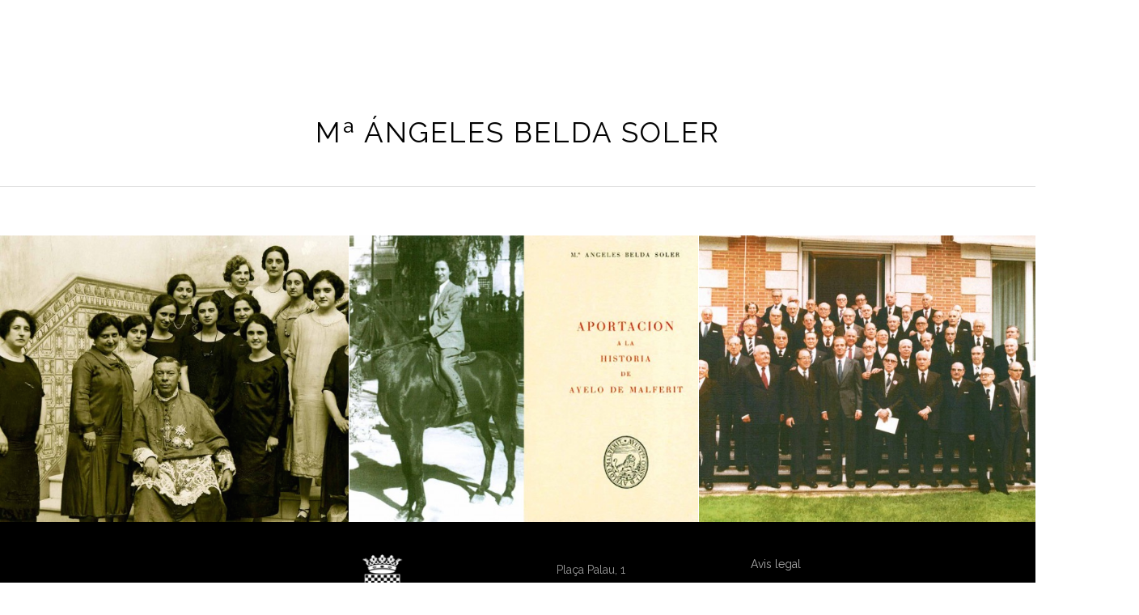

--- FILE ---
content_type: text/html; charset=UTF-8
request_url: https://turismo.aielodemalferit.es/galleries/ma-angeles-belda-soler/
body_size: 8287
content:
<!DOCTYPE html>
<html lang="en-US" >
<head>
<meta charset="UTF-8" />
<meta name="viewport" content="width=device-width, initial-scale=1, maximum-scale=1" />
<meta name="format-detection" content="telephone=no">

<title>Mª ÁNGELES BELDA SOLER | Aielo Turístico</title>
<link rel="profile" href="http://gmpg.org/xfn/11" />
<link rel="pingback" href="https://turismo.aielodemalferit.es/xmlrpc.php" />

		<link rel="shortcut icon" href="https://turismo.aielodemalferit.es/wp-content/uploads/2015/10/aielo-turistico-2.ico" />

	<meta property="og:image" content="https://turismo.aielodemalferit.es/wp-includes/images/media/default.png"/>
	<meta property="og:title" content="Mª ÁNGELES BELDA SOLER"/>
	<meta property="og:url" content="https://turismo.aielodemalferit.es/galleries/ma-angeles-belda-soler/"/>
	<meta property="og:description" content=""/>
	

<meta name='robots' content='max-image-preview:large' />
<link rel='dns-prefetch' href='//fonts.googleapis.com' />
<link rel="alternate" type="application/rss+xml" title="Aielo Turístico &raquo; Feed" href="https://turismo.aielodemalferit.es/feed/" />
<link rel="alternate" type="application/rss+xml" title="Aielo Turístico &raquo; Comments Feed" href="https://turismo.aielodemalferit.es/comments/feed/" />
<script type="text/javascript">
window._wpemojiSettings = {"baseUrl":"https:\/\/s.w.org\/images\/core\/emoji\/14.0.0\/72x72\/","ext":".png","svgUrl":"https:\/\/s.w.org\/images\/core\/emoji\/14.0.0\/svg\/","svgExt":".svg","source":{"concatemoji":"https:\/\/turismo.aielodemalferit.es\/wp-includes\/js\/wp-emoji-release.min.js?ver=6.2.5"}};
/*! This file is auto-generated */
!function(e,a,t){var n,r,o,i=a.createElement("canvas"),p=i.getContext&&i.getContext("2d");function s(e,t){p.clearRect(0,0,i.width,i.height),p.fillText(e,0,0);e=i.toDataURL();return p.clearRect(0,0,i.width,i.height),p.fillText(t,0,0),e===i.toDataURL()}function c(e){var t=a.createElement("script");t.src=e,t.defer=t.type="text/javascript",a.getElementsByTagName("head")[0].appendChild(t)}for(o=Array("flag","emoji"),t.supports={everything:!0,everythingExceptFlag:!0},r=0;r<o.length;r++)t.supports[o[r]]=function(e){if(p&&p.fillText)switch(p.textBaseline="top",p.font="600 32px Arial",e){case"flag":return s("\ud83c\udff3\ufe0f\u200d\u26a7\ufe0f","\ud83c\udff3\ufe0f\u200b\u26a7\ufe0f")?!1:!s("\ud83c\uddfa\ud83c\uddf3","\ud83c\uddfa\u200b\ud83c\uddf3")&&!s("\ud83c\udff4\udb40\udc67\udb40\udc62\udb40\udc65\udb40\udc6e\udb40\udc67\udb40\udc7f","\ud83c\udff4\u200b\udb40\udc67\u200b\udb40\udc62\u200b\udb40\udc65\u200b\udb40\udc6e\u200b\udb40\udc67\u200b\udb40\udc7f");case"emoji":return!s("\ud83e\udef1\ud83c\udffb\u200d\ud83e\udef2\ud83c\udfff","\ud83e\udef1\ud83c\udffb\u200b\ud83e\udef2\ud83c\udfff")}return!1}(o[r]),t.supports.everything=t.supports.everything&&t.supports[o[r]],"flag"!==o[r]&&(t.supports.everythingExceptFlag=t.supports.everythingExceptFlag&&t.supports[o[r]]);t.supports.everythingExceptFlag=t.supports.everythingExceptFlag&&!t.supports.flag,t.DOMReady=!1,t.readyCallback=function(){t.DOMReady=!0},t.supports.everything||(n=function(){t.readyCallback()},a.addEventListener?(a.addEventListener("DOMContentLoaded",n,!1),e.addEventListener("load",n,!1)):(e.attachEvent("onload",n),a.attachEvent("onreadystatechange",function(){"complete"===a.readyState&&t.readyCallback()})),(e=t.source||{}).concatemoji?c(e.concatemoji):e.wpemoji&&e.twemoji&&(c(e.twemoji),c(e.wpemoji)))}(window,document,window._wpemojiSettings);
</script>
<style type="text/css">
img.wp-smiley,
img.emoji {
	display: inline !important;
	border: none !important;
	box-shadow: none !important;
	height: 1em !important;
	width: 1em !important;
	margin: 0 0.07em !important;
	vertical-align: -0.1em !important;
	background: none !important;
	padding: 0 !important;
}
</style>
	<link rel='stylesheet' id='wp-block-library-css' href='https://turismo.aielodemalferit.es/wp-includes/css/dist/block-library/style.min.css?ver=6.2.5' type='text/css' media='all' />
<link rel='stylesheet' id='classic-theme-styles-css' href='https://turismo.aielodemalferit.es/wp-includes/css/classic-themes.min.css?ver=6.2.5' type='text/css' media='all' />
<style id='global-styles-inline-css' type='text/css'>
body{--wp--preset--color--black: #000000;--wp--preset--color--cyan-bluish-gray: #abb8c3;--wp--preset--color--white: #ffffff;--wp--preset--color--pale-pink: #f78da7;--wp--preset--color--vivid-red: #cf2e2e;--wp--preset--color--luminous-vivid-orange: #ff6900;--wp--preset--color--luminous-vivid-amber: #fcb900;--wp--preset--color--light-green-cyan: #7bdcb5;--wp--preset--color--vivid-green-cyan: #00d084;--wp--preset--color--pale-cyan-blue: #8ed1fc;--wp--preset--color--vivid-cyan-blue: #0693e3;--wp--preset--color--vivid-purple: #9b51e0;--wp--preset--gradient--vivid-cyan-blue-to-vivid-purple: linear-gradient(135deg,rgba(6,147,227,1) 0%,rgb(155,81,224) 100%);--wp--preset--gradient--light-green-cyan-to-vivid-green-cyan: linear-gradient(135deg,rgb(122,220,180) 0%,rgb(0,208,130) 100%);--wp--preset--gradient--luminous-vivid-amber-to-luminous-vivid-orange: linear-gradient(135deg,rgba(252,185,0,1) 0%,rgba(255,105,0,1) 100%);--wp--preset--gradient--luminous-vivid-orange-to-vivid-red: linear-gradient(135deg,rgba(255,105,0,1) 0%,rgb(207,46,46) 100%);--wp--preset--gradient--very-light-gray-to-cyan-bluish-gray: linear-gradient(135deg,rgb(238,238,238) 0%,rgb(169,184,195) 100%);--wp--preset--gradient--cool-to-warm-spectrum: linear-gradient(135deg,rgb(74,234,220) 0%,rgb(151,120,209) 20%,rgb(207,42,186) 40%,rgb(238,44,130) 60%,rgb(251,105,98) 80%,rgb(254,248,76) 100%);--wp--preset--gradient--blush-light-purple: linear-gradient(135deg,rgb(255,206,236) 0%,rgb(152,150,240) 100%);--wp--preset--gradient--blush-bordeaux: linear-gradient(135deg,rgb(254,205,165) 0%,rgb(254,45,45) 50%,rgb(107,0,62) 100%);--wp--preset--gradient--luminous-dusk: linear-gradient(135deg,rgb(255,203,112) 0%,rgb(199,81,192) 50%,rgb(65,88,208) 100%);--wp--preset--gradient--pale-ocean: linear-gradient(135deg,rgb(255,245,203) 0%,rgb(182,227,212) 50%,rgb(51,167,181) 100%);--wp--preset--gradient--electric-grass: linear-gradient(135deg,rgb(202,248,128) 0%,rgb(113,206,126) 100%);--wp--preset--gradient--midnight: linear-gradient(135deg,rgb(2,3,129) 0%,rgb(40,116,252) 100%);--wp--preset--duotone--dark-grayscale: url('#wp-duotone-dark-grayscale');--wp--preset--duotone--grayscale: url('#wp-duotone-grayscale');--wp--preset--duotone--purple-yellow: url('#wp-duotone-purple-yellow');--wp--preset--duotone--blue-red: url('#wp-duotone-blue-red');--wp--preset--duotone--midnight: url('#wp-duotone-midnight');--wp--preset--duotone--magenta-yellow: url('#wp-duotone-magenta-yellow');--wp--preset--duotone--purple-green: url('#wp-duotone-purple-green');--wp--preset--duotone--blue-orange: url('#wp-duotone-blue-orange');--wp--preset--font-size--small: 13px;--wp--preset--font-size--medium: 20px;--wp--preset--font-size--large: 36px;--wp--preset--font-size--x-large: 42px;--wp--preset--spacing--20: 0.44rem;--wp--preset--spacing--30: 0.67rem;--wp--preset--spacing--40: 1rem;--wp--preset--spacing--50: 1.5rem;--wp--preset--spacing--60: 2.25rem;--wp--preset--spacing--70: 3.38rem;--wp--preset--spacing--80: 5.06rem;--wp--preset--shadow--natural: 6px 6px 9px rgba(0, 0, 0, 0.2);--wp--preset--shadow--deep: 12px 12px 50px rgba(0, 0, 0, 0.4);--wp--preset--shadow--sharp: 6px 6px 0px rgba(0, 0, 0, 0.2);--wp--preset--shadow--outlined: 6px 6px 0px -3px rgba(255, 255, 255, 1), 6px 6px rgba(0, 0, 0, 1);--wp--preset--shadow--crisp: 6px 6px 0px rgba(0, 0, 0, 1);}:where(.is-layout-flex){gap: 0.5em;}body .is-layout-flow > .alignleft{float: left;margin-inline-start: 0;margin-inline-end: 2em;}body .is-layout-flow > .alignright{float: right;margin-inline-start: 2em;margin-inline-end: 0;}body .is-layout-flow > .aligncenter{margin-left: auto !important;margin-right: auto !important;}body .is-layout-constrained > .alignleft{float: left;margin-inline-start: 0;margin-inline-end: 2em;}body .is-layout-constrained > .alignright{float: right;margin-inline-start: 2em;margin-inline-end: 0;}body .is-layout-constrained > .aligncenter{margin-left: auto !important;margin-right: auto !important;}body .is-layout-constrained > :where(:not(.alignleft):not(.alignright):not(.alignfull)){max-width: var(--wp--style--global--content-size);margin-left: auto !important;margin-right: auto !important;}body .is-layout-constrained > .alignwide{max-width: var(--wp--style--global--wide-size);}body .is-layout-flex{display: flex;}body .is-layout-flex{flex-wrap: wrap;align-items: center;}body .is-layout-flex > *{margin: 0;}:where(.wp-block-columns.is-layout-flex){gap: 2em;}.has-black-color{color: var(--wp--preset--color--black) !important;}.has-cyan-bluish-gray-color{color: var(--wp--preset--color--cyan-bluish-gray) !important;}.has-white-color{color: var(--wp--preset--color--white) !important;}.has-pale-pink-color{color: var(--wp--preset--color--pale-pink) !important;}.has-vivid-red-color{color: var(--wp--preset--color--vivid-red) !important;}.has-luminous-vivid-orange-color{color: var(--wp--preset--color--luminous-vivid-orange) !important;}.has-luminous-vivid-amber-color{color: var(--wp--preset--color--luminous-vivid-amber) !important;}.has-light-green-cyan-color{color: var(--wp--preset--color--light-green-cyan) !important;}.has-vivid-green-cyan-color{color: var(--wp--preset--color--vivid-green-cyan) !important;}.has-pale-cyan-blue-color{color: var(--wp--preset--color--pale-cyan-blue) !important;}.has-vivid-cyan-blue-color{color: var(--wp--preset--color--vivid-cyan-blue) !important;}.has-vivid-purple-color{color: var(--wp--preset--color--vivid-purple) !important;}.has-black-background-color{background-color: var(--wp--preset--color--black) !important;}.has-cyan-bluish-gray-background-color{background-color: var(--wp--preset--color--cyan-bluish-gray) !important;}.has-white-background-color{background-color: var(--wp--preset--color--white) !important;}.has-pale-pink-background-color{background-color: var(--wp--preset--color--pale-pink) !important;}.has-vivid-red-background-color{background-color: var(--wp--preset--color--vivid-red) !important;}.has-luminous-vivid-orange-background-color{background-color: var(--wp--preset--color--luminous-vivid-orange) !important;}.has-luminous-vivid-amber-background-color{background-color: var(--wp--preset--color--luminous-vivid-amber) !important;}.has-light-green-cyan-background-color{background-color: var(--wp--preset--color--light-green-cyan) !important;}.has-vivid-green-cyan-background-color{background-color: var(--wp--preset--color--vivid-green-cyan) !important;}.has-pale-cyan-blue-background-color{background-color: var(--wp--preset--color--pale-cyan-blue) !important;}.has-vivid-cyan-blue-background-color{background-color: var(--wp--preset--color--vivid-cyan-blue) !important;}.has-vivid-purple-background-color{background-color: var(--wp--preset--color--vivid-purple) !important;}.has-black-border-color{border-color: var(--wp--preset--color--black) !important;}.has-cyan-bluish-gray-border-color{border-color: var(--wp--preset--color--cyan-bluish-gray) !important;}.has-white-border-color{border-color: var(--wp--preset--color--white) !important;}.has-pale-pink-border-color{border-color: var(--wp--preset--color--pale-pink) !important;}.has-vivid-red-border-color{border-color: var(--wp--preset--color--vivid-red) !important;}.has-luminous-vivid-orange-border-color{border-color: var(--wp--preset--color--luminous-vivid-orange) !important;}.has-luminous-vivid-amber-border-color{border-color: var(--wp--preset--color--luminous-vivid-amber) !important;}.has-light-green-cyan-border-color{border-color: var(--wp--preset--color--light-green-cyan) !important;}.has-vivid-green-cyan-border-color{border-color: var(--wp--preset--color--vivid-green-cyan) !important;}.has-pale-cyan-blue-border-color{border-color: var(--wp--preset--color--pale-cyan-blue) !important;}.has-vivid-cyan-blue-border-color{border-color: var(--wp--preset--color--vivid-cyan-blue) !important;}.has-vivid-purple-border-color{border-color: var(--wp--preset--color--vivid-purple) !important;}.has-vivid-cyan-blue-to-vivid-purple-gradient-background{background: var(--wp--preset--gradient--vivid-cyan-blue-to-vivid-purple) !important;}.has-light-green-cyan-to-vivid-green-cyan-gradient-background{background: var(--wp--preset--gradient--light-green-cyan-to-vivid-green-cyan) !important;}.has-luminous-vivid-amber-to-luminous-vivid-orange-gradient-background{background: var(--wp--preset--gradient--luminous-vivid-amber-to-luminous-vivid-orange) !important;}.has-luminous-vivid-orange-to-vivid-red-gradient-background{background: var(--wp--preset--gradient--luminous-vivid-orange-to-vivid-red) !important;}.has-very-light-gray-to-cyan-bluish-gray-gradient-background{background: var(--wp--preset--gradient--very-light-gray-to-cyan-bluish-gray) !important;}.has-cool-to-warm-spectrum-gradient-background{background: var(--wp--preset--gradient--cool-to-warm-spectrum) !important;}.has-blush-light-purple-gradient-background{background: var(--wp--preset--gradient--blush-light-purple) !important;}.has-blush-bordeaux-gradient-background{background: var(--wp--preset--gradient--blush-bordeaux) !important;}.has-luminous-dusk-gradient-background{background: var(--wp--preset--gradient--luminous-dusk) !important;}.has-pale-ocean-gradient-background{background: var(--wp--preset--gradient--pale-ocean) !important;}.has-electric-grass-gradient-background{background: var(--wp--preset--gradient--electric-grass) !important;}.has-midnight-gradient-background{background: var(--wp--preset--gradient--midnight) !important;}.has-small-font-size{font-size: var(--wp--preset--font-size--small) !important;}.has-medium-font-size{font-size: var(--wp--preset--font-size--medium) !important;}.has-large-font-size{font-size: var(--wp--preset--font-size--large) !important;}.has-x-large-font-size{font-size: var(--wp--preset--font-size--x-large) !important;}
.wp-block-navigation a:where(:not(.wp-element-button)){color: inherit;}
:where(.wp-block-columns.is-layout-flex){gap: 2em;}
.wp-block-pullquote{font-size: 1.5em;line-height: 1.6;}
</style>
<link rel='stylesheet' id='animation.css-css' href='https://turismo.aielodemalferit.es/wp-content/themes/altair/css/animation.css?ver=3.8' type='text/css' media='all' />
<link rel='stylesheet' id='jquery-ui-css' href='https://turismo.aielodemalferit.es/wp-content/themes/altair/functions/jquery-ui/css/custom-theme/jquery-ui-1.8.24.custom.css?ver=3.8' type='text/css' media='all' />
<link rel='stylesheet' id='magnific-popup-css' href='https://turismo.aielodemalferit.es/wp-content/themes/altair/css/magnific-popup.css?ver=3.8' type='text/css' media='all' />
<link rel='stylesheet' id='flexslider-css' href='https://turismo.aielodemalferit.es/wp-content/themes/altair/js/flexslider/flexslider.css?ver=3.8' type='text/css' media='all' />
<link rel='stylesheet' id='mediaelement-css' href='https://turismo.aielodemalferit.es/wp-includes/js/mediaelement/mediaelementplayer-legacy.min.css?ver=4.2.17' type='text/css' media='all' />
<link rel='stylesheet' id='tooltipster-css' href='https://turismo.aielodemalferit.es/wp-content/themes/altair/css/tooltipster.css?ver=3.8' type='text/css' media='all' />
<link rel='stylesheet' id='parallax-css' href='https://turismo.aielodemalferit.es/wp-content/themes/altair/css/parallax.min.css?ver=3.8' type='text/css' media='all' />
<link rel='stylesheet' id='flexslider-css-css' href='https://turismo.aielodemalferit.es/wp-content/themes/altair/js/flexslider/flexslider.css?ver=3.8' type='text/css' media='all' />
<link rel='stylesheet' id='supersized-css' href='https://turismo.aielodemalferit.es/wp-content/themes/altair/css/supersized.css?ver=3.8' type='text/css' media='all' />
<link rel='stylesheet' id='odometer-theme-css' href='https://turismo.aielodemalferit.es/wp-content/themes/altair/css/odometer-theme-minimal.css?ver=3.8' type='text/css' media='all' />
<link rel='stylesheet' id='screen-css-css' href='https://turismo.aielodemalferit.es/wp-content/themes/altair/css/screen.css?ver=3.8' type='text/css' media='all' />
<link rel='stylesheet' id='fontawesome-css' href='https://turismo.aielodemalferit.es/wp-content/themes/altair/css/font-awesome.min.css?ver=3.8' type='text/css' media='all' />
<link rel='stylesheet' id='custom_css-css' href='https://turismo.aielodemalferit.es/wp-content/themes/altair/templates/custom-css.php?ver=3.8' type='text/css' media='all' />
<link rel='stylesheet' id='google_font1-css' href='https://fonts.googleapis.com/css?family=Raleway%3A200%2C300%2C400%2C500%2C600%2C700%2C400italic&#038;subset=latin%2Ccyrillic-ext%2Cgreek-ext%2Ccyrillic&#038;ver=6.2.5' type='text/css' media='all' />
<link rel='stylesheet' id='responsive-css' href='https://turismo.aielodemalferit.es/wp-content/themes/altair/css/grid.css?ver=6.2.5' type='text/css' media='all' />
<script type='text/javascript' src='https://turismo.aielodemalferit.es/wp-includes/js/jquery/jquery.min.js?ver=3.6.4' id='jquery-core-js'></script>
<script type='text/javascript' src='https://turismo.aielodemalferit.es/wp-includes/js/jquery/jquery-migrate.min.js?ver=3.4.0' id='jquery-migrate-js'></script>
<link rel="https://api.w.org/" href="https://turismo.aielodemalferit.es/wp-json/" /><link rel="EditURI" type="application/rsd+xml" title="RSD" href="https://turismo.aielodemalferit.es/xmlrpc.php?rsd" />
<link rel="wlwmanifest" type="application/wlwmanifest+xml" href="https://turismo.aielodemalferit.es/wp-includes/wlwmanifest.xml" />
<meta name="generator" content="WordPress 6.2.5" />
<link rel="canonical" href="https://turismo.aielodemalferit.es/galleries/ma-angeles-belda-soler/" />
<link rel='shortlink' href='https://turismo.aielodemalferit.es/?p=402' />
<link rel="alternate" type="application/json+oembed" href="https://turismo.aielodemalferit.es/wp-json/oembed/1.0/embed?url=https%3A%2F%2Fturismo.aielodemalferit.es%2Fgalleries%2Fma-angeles-belda-soler%2F" />
<link rel="alternate" type="text/xml+oembed" href="https://turismo.aielodemalferit.es/wp-json/oembed/1.0/embed?url=https%3A%2F%2Fturismo.aielodemalferit.es%2Fgalleries%2Fma-angeles-belda-soler%2F&#038;format=xml" />
		<style type="text/css" id="wp-custom-css">
			.transparent-link {
	position:absolute;
	top:0; left:0;
	height:100%;
	width:100%;
	z-index:100;
}

/*
.titulo-home {padding: 40px auto; margin-top: 90px;}*/		</style>
		</head>

<body class="galleries-template-default single single-galleries postid-402"  >
		<input type="hidden" id="pp_enable_reflection" name="pp_enable_reflection" value=""/>
	<input type="hidden" id="pp_enable_right_click" name="pp_enable_right_click" value=""/>
	<input type="hidden" id="pp_enable_dragging" name="pp_enable_dragging" value=""/>
	<input type="hidden" id="pp_gallery_auto_info" name="pp_gallery_auto_info" value=""/>
	<input type="hidden" id="pp_image_path" name="pp_image_path" value="https://turismo.aielodemalferit.es/wp-content/themes/altair/images/"/>
	<input type="hidden" id="pp_homepage_url" name="pp_homepage_url" value="https://turismo.aielodemalferit.es"/>
	<input type="hidden" id="pp_blog_ajax_search" name="pp_blog_ajax_search" value=""/>
	<input type="hidden" id="pp_fixed_menu" name="pp_fixed_menu" value=""/>
	<input type="hidden" id="pp_topbar" name="pp_topbar" value=""/>
	
		<input type="hidden" id="pp_footer_style" name="pp_footer_style" value="4"/>
	
	<!-- Begin mobile menu -->
	<div class="mobile_menu_wrapper">
		<a id="close_mobile_menu" href="#"><i class="fa fa-times-circle"></i></a>
	    <div class="menu-principal-superior-catalan-container"><ul id="mobile_main_menu" class="mobile_main_nav"><li id="menu-item-1385" class="menu-item menu-item-type-custom menu-item-object-custom menu-item-home menu-item-1385"><a href="https://turismo.aielodemalferit.es/">HOME</a></li>
<li id="menu-item-907" class="menu-item menu-item-type-custom menu-item-object-custom menu-item-has-children menu-item-907"><a href="#">HISTORIA</a>
<ul class="sub-menu">
	<li id="menu-item-1414" class="menu-item menu-item-type-post_type menu-item-object-page menu-item-1414"><a href="https://turismo.aielodemalferit.es/prehistoria-i-edat-antiga/">Prehistòria i Edat Antiga</a></li>
	<li id="menu-item-1415" class="menu-item menu-item-type-post_type menu-item-object-page menu-item-1415"><a href="https://turismo.aielodemalferit.es/edat-mitjana/">Edat Mitjana</a></li>
	<li id="menu-item-1416" class="menu-item menu-item-type-post_type menu-item-object-page menu-item-1416"><a href="https://turismo.aielodemalferit.es/fur-jurisdiccio-alfonsina/">Fur de la Jurisdicció Alfonsina</a></li>
	<li id="menu-item-1417" class="menu-item menu-item-type-post_type menu-item-object-page menu-item-1417"><a href="https://turismo.aielodemalferit.es/carta-puebla/">Carta Puebla</a></li>
	<li id="menu-item-1418" class="menu-item menu-item-type-post_type menu-item-object-page menu-item-1418"><a href="https://turismo.aielodemalferit.es/edat-moderna/">Edat Moderna</a></li>
	<li id="menu-item-1419" class="menu-item menu-item-type-post_type menu-item-object-page menu-item-1419"><a href="https://turismo.aielodemalferit.es/de-vassalls-a-homes-lliures/">De vassalls a homes lliures</a></li>
	<li id="menu-item-1421" class="menu-item menu-item-type-post_type menu-item-object-page menu-item-1421"><a href="https://turismo.aielodemalferit.es/edat-contemporania-s-xix/">Edat Contemporània S. XIX</a></li>
	<li id="menu-item-1420" class="menu-item menu-item-type-post_type menu-item-object-page menu-item-1420"><a href="https://turismo.aielodemalferit.es/edat-contemporania-s-xx/">Edat Contemporània S. XX</a></li>
	<li id="menu-item-1422" class="menu-item menu-item-type-post_type menu-item-object-page menu-item-1422"><a href="https://turismo.aielodemalferit.es/nom-del-poble/">El nom del poble</a></li>
	<li id="menu-item-1423" class="menu-item menu-item-type-post_type menu-item-object-page menu-item-1423"><a href="https://turismo.aielodemalferit.es/marquesat-de-malferit/">El Marquesat de Malferit</a></li>
</ul>
</li>
<li id="menu-item-908" class="menu-item menu-item-type-custom menu-item-object-custom menu-item-has-children menu-item-908"><a href="https://turismo.aielodemalferit.es/ca/tours/palau-castell-marqueses-malferit/">LLOCS</a>
<ul class="sub-menu">
	<li id="menu-item-909" class="menu-item menu-item-type-custom menu-item-object-custom menu-item-909"><a href="https://turismo.aielodemalferit.es/tours/palau-castell-marqueses-malferit/">Palau-Castell dels Malferit</a></li>
	<li id="menu-item-910" class="menu-item menu-item-type-custom menu-item-object-custom menu-item-910"><a href="https://turismo.aielodemalferit.es/tours/museo-nino-bravo/">Museu Nino Bravo</a></li>
	<li id="menu-item-911" class="menu-item menu-item-type-custom menu-item-object-custom menu-item-911"><a href="https://turismo.aielodemalferit.es/tours/iglesia-parroquial/">Església parroquial de San Pedro Apòstol</a></li>
	<li id="menu-item-912" class="menu-item menu-item-type-custom menu-item-object-custom menu-item-912"><a href="https://turismo.aielodemalferit.es/tours/hospital-beneficencia/">Hospital de la Beneficència</a></li>
	<li id="menu-item-913" class="menu-item menu-item-type-custom menu-item-object-custom menu-item-913"><a href="https://turismo.aielodemalferit.es/tours/fabrica-licores/">Fàbrica de licors “J. J. Mompó”</a></li>
	<li id="menu-item-914" class="menu-item menu-item-type-custom menu-item-object-custom menu-item-914"><a href="https://turismo.aielodemalferit.es/tours/hidroelectrica-ayelense/">Hidroelèctrica Aielense</a></li>
	<li id="menu-item-915" class="menu-item menu-item-type-custom menu-item-object-custom menu-item-915"><a href="https://turismo.aielodemalferit.es/tours/ermita-calvario/">Ermita del Calvari</a></li>
	<li id="menu-item-916" class="menu-item menu-item-type-custom menu-item-object-custom menu-item-916"><a href="https://turismo.aielodemalferit.es/tours/portal-carmen-barri-fondo/">Portal del Carmen i Barri del Fondo</a></li>
	<li id="menu-item-917" class="menu-item menu-item-type-custom menu-item-object-custom menu-item-917"><a href="https://turismo.aielodemalferit.es/tours/paseo-eixample/">Passeig de L’Eixample</a></li>
	<li id="menu-item-918" class="menu-item menu-item-type-custom menu-item-object-custom menu-item-918"><a href="https://turismo.aielodemalferit.es/tours/escuelas-viejas/">Escoles Velles</a></li>
	<li id="menu-item-919" class="menu-item menu-item-type-custom menu-item-object-custom menu-item-919"><a href="https://turismo.aielodemalferit.es/tours/puente-arcada/">Pont de l&#8217;Arcada</a></li>
	<li id="menu-item-920" class="menu-item menu-item-type-custom menu-item-object-custom menu-item-920"><a href="https://turismo.aielodemalferit.es/tours/puente-alla-baix/">Pont d&#8217;Allà Baix</a></li>
	<li id="menu-item-921" class="menu-item menu-item-type-custom menu-item-object-custom menu-item-921"><a href="https://turismo.aielodemalferit.es/tours/museo-historia-local/">Museu d&#8217;Història Local</a></li>
	<li id="menu-item-922" class="menu-item menu-item-type-custom menu-item-object-custom menu-item-922"><a href="https://turismo.aielodemalferit.es/tours/coleccion-ceramica-elvira-aparicio/">Elvira Aparicio. Exposició permanent de ceràmica</a></li>
</ul>
</li>
<li id="menu-item-1424" class="menu-item menu-item-type-post_type menu-item-object-page menu-item-has-children menu-item-1424"><a href="https://turismo.aielodemalferit.es/personajes/">PERSONATGES</a>
<ul class="sub-menu">
	<li id="menu-item-1445" class="menu-item menu-item-type-post_type menu-item-object-post menu-item-1445"><a href="https://turismo.aielodemalferit.es/jaime-de-malferit/">JAIME DE MALFERIT</a></li>
	<li id="menu-item-1446" class="menu-item menu-item-type-post_type menu-item-object-post menu-item-1446"><a href="https://turismo.aielodemalferit.es/jacinto-rovira-juan/">JACINTO ROVIRA JUAN</a></li>
	<li id="menu-item-1447" class="menu-item menu-item-type-post_type menu-item-object-post menu-item-1447"><a href="https://turismo.aielodemalferit.es/dega-ortiz/">EL DEGÀ ORTÍZ</a></li>
	<li id="menu-item-1448" class="menu-item menu-item-type-post_type menu-item-object-post menu-item-1448"><a href="https://turismo.aielodemalferit.es/pedro-aparici-ortiz/">PEDRO APARICI ORTÍZ</a></li>
	<li id="menu-item-1449" class="menu-item menu-item-type-post_type menu-item-object-post menu-item-1449"><a href="https://turismo.aielodemalferit.es/bautista-aparici-belda/">BAUTISTA APARICI BELDA</a></li>
	<li id="menu-item-1450" class="menu-item menu-item-type-post_type menu-item-object-post menu-item-1450"><a href="https://turismo.aielodemalferit.es/miguel-ferrandiz-bataller-aielo-de-malferit-1877-ontinyent-1962/">MIGUEL FERRÁNDIZ BATALLER</a></li>
	<li id="menu-item-1451" class="menu-item menu-item-type-post_type menu-item-object-post menu-item-1451"><a href="https://turismo.aielodemalferit.es/leonardo-carreres-linana-mogente-1881-valencia-1971/">LEONARDO CARRERES LIÑANA</a></li>
	<li id="menu-item-1452" class="menu-item menu-item-type-post_type menu-item-object-post menu-item-1452"><a href="https://turismo.aielodemalferit.es/rafael-juan-vidalaielo-de-malferit-1882-ontinyent-1933/">RAFAEL JUAN VIDAL</a></li>
	<li id="menu-item-1453" class="menu-item menu-item-type-post_type menu-item-object-post menu-item-1453"><a href="https://turismo.aielodemalferit.es/hilario-martinez-aielo-malferit-1905-barcelona-1983/">HILARIO MARTÍNEZ</a></li>
	<li id="menu-item-1454" class="menu-item menu-item-type-post_type menu-item-object-post menu-item-1454"><a href="https://turismo.aielodemalferit.es/amalio-juan-requena-aielo-malferit-1905-1991/">AMALIO JUAN REQUENA</a></li>
	<li id="menu-item-1455" class="menu-item menu-item-type-post_type menu-item-object-post menu-item-1455"><a href="https://turismo.aielodemalferit.es/maria-angels-belda-soler-aielo-malferit-1906-valencia-1991/">Mª ÁNGELES BELDA SOLER</a></li>
	<li id="menu-item-1456" class="menu-item menu-item-type-post_type menu-item-object-post menu-item-1456"><a href="https://turismo.aielodemalferit.es/luis-manuel-ferri-llopis-nino-bravo/">NINO BRAVO</a></li>
</ul>
</li>
<li id="menu-item-1457" class="menu-item menu-item-type-post_type menu-item-object-page menu-item-has-children menu-item-1457"><a href="https://turismo.aielodemalferit.es/itinerari-1-des-de-ajuntament/">RECORREGUTS</a>
<ul class="sub-menu">
	<li id="menu-item-1458" class="menu-item menu-item-type-post_type menu-item-object-page menu-item-1458"><a href="https://turismo.aielodemalferit.es/itinerari-1-des-de-ajuntament/">ITINERARI I</a></li>
	<li id="menu-item-1459" class="menu-item menu-item-type-post_type menu-item-object-page menu-item-1459"><a href="https://turismo.aielodemalferit.es/itinerari-2-des-del-museu-nino-bravo/">ITINERARI II</a></li>
	<li id="menu-item-2645" class="menu-item menu-item-type-post_type menu-item-object-page menu-item-2645"><a href="https://turismo.aielodemalferit.es/itinerari-3-reviu/">ITINERARI III.</a></li>
</ul>
</li>
<li id="menu-item-923" class="menu-item menu-item-type-custom menu-item-object-custom menu-item-923"><a href="mailto:touristinfo_aielo@gva.es">CONTACTE</a></li>
</ul></div>	</div>
	<!-- End mobile menu -->

	<!-- Begin template wrapper -->
	<div id="wrapper">
	
		
	<div class="header_style_wrapper">
				
				<div class="top_bar   ">
		
			<div id="mobile_nav_icon"></div>
		
			<div id="menu_wrapper">
				
				<!-- Begin logo -->	
								    <a id="custom_logo" class="logo_wrapper hidden" href="https://turismo.aielodemalferit.es">
				    	<img src="https://turismo.aielodemalferit.es/wp-content/uploads/2015/10/turismo-aielo.png" alt=""/>
				    </a>
								
								    <a id="custom_logo_transparent" class="logo_wrapper default" href="https://turismo.aielodemalferit.es">
				    	<img src="https://turismo.aielodemalferit.es/wp-content/uploads/2015/10/turismo-aielo.png" alt=""/>
				    </a>
								<!-- End logo -->
				
								
												
			    <!-- Begin main nav -->
			    <div id="nav_wrapper">
			    	<div class="nav_wrapper_inner">
			    		<div id="menu_border_wrapper">
			    			<div class="menu-principal-superior-catalan-container"><ul id="main_menu" class="nav"><li class="menu-item menu-item-type-custom menu-item-object-custom menu-item-home menu-item-1385"><a href="https://turismo.aielodemalferit.es/"><span>HOME</span></a></li>
<li class="menu-item menu-item-type-custom menu-item-object-custom menu-item-has-children arrow menu-item-907"><a href="#"><span>HISTORIA</span></a>
<ul class="sub-menu">
	<li class="menu-item menu-item-type-post_type menu-item-object-page menu-item-1414"><a href="https://turismo.aielodemalferit.es/prehistoria-i-edat-antiga/"><span>Prehistòria i Edat Antiga</span></a></li>
	<li class="menu-item menu-item-type-post_type menu-item-object-page menu-item-1415"><a href="https://turismo.aielodemalferit.es/edat-mitjana/"><span>Edat Mitjana</span></a></li>
	<li class="menu-item menu-item-type-post_type menu-item-object-page menu-item-1416"><a href="https://turismo.aielodemalferit.es/fur-jurisdiccio-alfonsina/"><span>Fur de la Jurisdicció Alfonsina</span></a></li>
	<li class="menu-item menu-item-type-post_type menu-item-object-page menu-item-1417"><a href="https://turismo.aielodemalferit.es/carta-puebla/"><span>Carta Puebla</span></a></li>
	<li class="menu-item menu-item-type-post_type menu-item-object-page menu-item-1418"><a href="https://turismo.aielodemalferit.es/edat-moderna/"><span>Edat Moderna</span></a></li>
	<li class="menu-item menu-item-type-post_type menu-item-object-page menu-item-1419"><a href="https://turismo.aielodemalferit.es/de-vassalls-a-homes-lliures/"><span>De vassalls a homes lliures</span></a></li>
	<li class="menu-item menu-item-type-post_type menu-item-object-page menu-item-1421"><a href="https://turismo.aielodemalferit.es/edat-contemporania-s-xix/"><span>Edat Contemporània S. XIX</span></a></li>
	<li class="menu-item menu-item-type-post_type menu-item-object-page menu-item-1420"><a href="https://turismo.aielodemalferit.es/edat-contemporania-s-xx/"><span>Edat Contemporània S. XX</span></a></li>
	<li class="menu-item menu-item-type-post_type menu-item-object-page menu-item-1422"><a href="https://turismo.aielodemalferit.es/nom-del-poble/"><span>El nom del poble</span></a></li>
	<li class="menu-item menu-item-type-post_type menu-item-object-page menu-item-1423"><a href="https://turismo.aielodemalferit.es/marquesat-de-malferit/"><span>El Marquesat de Malferit</span></a></li>
</ul>
</li>
<li class="menu-item menu-item-type-custom menu-item-object-custom menu-item-has-children arrow menu-item-908"><a href="https://turismo.aielodemalferit.es/ca/tours/palau-castell-marqueses-malferit/"><span>LLOCS</span></a>
<ul class="sub-menu">
	<li class="menu-item menu-item-type-custom menu-item-object-custom menu-item-909"><a href="https://turismo.aielodemalferit.es/tours/palau-castell-marqueses-malferit/"><span>Palau-Castell dels Malferit</span></a></li>
	<li class="menu-item menu-item-type-custom menu-item-object-custom menu-item-910"><a href="https://turismo.aielodemalferit.es/tours/museo-nino-bravo/"><span>Museu Nino Bravo</span></a></li>
	<li class="menu-item menu-item-type-custom menu-item-object-custom menu-item-911"><a href="https://turismo.aielodemalferit.es/tours/iglesia-parroquial/"><span>Església parroquial de San Pedro Apòstol</span></a></li>
	<li class="menu-item menu-item-type-custom menu-item-object-custom menu-item-912"><a href="https://turismo.aielodemalferit.es/tours/hospital-beneficencia/"><span>Hospital de la Beneficència</span></a></li>
	<li class="menu-item menu-item-type-custom menu-item-object-custom menu-item-913"><a href="https://turismo.aielodemalferit.es/tours/fabrica-licores/"><span>Fàbrica de licors “J. J. Mompó”</span></a></li>
	<li class="menu-item menu-item-type-custom menu-item-object-custom menu-item-914"><a href="https://turismo.aielodemalferit.es/tours/hidroelectrica-ayelense/"><span>Hidroelèctrica Aielense</span></a></li>
	<li class="menu-item menu-item-type-custom menu-item-object-custom menu-item-915"><a href="https://turismo.aielodemalferit.es/tours/ermita-calvario/"><span>Ermita del Calvari</span></a></li>
	<li class="menu-item menu-item-type-custom menu-item-object-custom menu-item-916"><a href="https://turismo.aielodemalferit.es/tours/portal-carmen-barri-fondo/"><span>Portal del Carmen i Barri del Fondo</span></a></li>
	<li class="menu-item menu-item-type-custom menu-item-object-custom menu-item-917"><a href="https://turismo.aielodemalferit.es/tours/paseo-eixample/"><span>Passeig de L’Eixample</span></a></li>
	<li class="menu-item menu-item-type-custom menu-item-object-custom menu-item-918"><a href="https://turismo.aielodemalferit.es/tours/escuelas-viejas/"><span>Escoles Velles</span></a></li>
	<li class="menu-item menu-item-type-custom menu-item-object-custom menu-item-919"><a href="https://turismo.aielodemalferit.es/tours/puente-arcada/"><span>Pont de l&#8217;Arcada</span></a></li>
	<li class="menu-item menu-item-type-custom menu-item-object-custom menu-item-920"><a href="https://turismo.aielodemalferit.es/tours/puente-alla-baix/"><span>Pont d&#8217;Allà Baix</span></a></li>
	<li class="menu-item menu-item-type-custom menu-item-object-custom menu-item-921"><a href="https://turismo.aielodemalferit.es/tours/museo-historia-local/"><span>Museu d&#8217;Història Local</span></a></li>
	<li class="menu-item menu-item-type-custom menu-item-object-custom menu-item-922"><a href="https://turismo.aielodemalferit.es/tours/coleccion-ceramica-elvira-aparicio/"><span>Elvira Aparicio. Exposició permanent de ceràmica</span></a></li>
</ul>
</li>
<li class="menu-item menu-item-type-post_type menu-item-object-page menu-item-has-children arrow menu-item-1424"><a href="https://turismo.aielodemalferit.es/personajes/"><span>PERSONATGES</span></a>
<ul class="sub-menu">
	<li class="menu-item menu-item-type-post_type menu-item-object-post menu-item-1445"><a href="https://turismo.aielodemalferit.es/jaime-de-malferit/"><span>JAIME DE MALFERIT</span></a></li>
	<li class="menu-item menu-item-type-post_type menu-item-object-post menu-item-1446"><a href="https://turismo.aielodemalferit.es/jacinto-rovira-juan/"><span>JACINTO ROVIRA JUAN</span></a></li>
	<li class="menu-item menu-item-type-post_type menu-item-object-post menu-item-1447"><a href="https://turismo.aielodemalferit.es/dega-ortiz/"><span>EL DEGÀ ORTÍZ</span></a></li>
	<li class="menu-item menu-item-type-post_type menu-item-object-post menu-item-1448"><a href="https://turismo.aielodemalferit.es/pedro-aparici-ortiz/"><span>PEDRO APARICI ORTÍZ</span></a></li>
	<li class="menu-item menu-item-type-post_type menu-item-object-post menu-item-1449"><a href="https://turismo.aielodemalferit.es/bautista-aparici-belda/"><span>BAUTISTA APARICI BELDA</span></a></li>
	<li class="menu-item menu-item-type-post_type menu-item-object-post menu-item-1450"><a href="https://turismo.aielodemalferit.es/miguel-ferrandiz-bataller-aielo-de-malferit-1877-ontinyent-1962/"><span>MIGUEL FERRÁNDIZ BATALLER</span></a></li>
	<li class="menu-item menu-item-type-post_type menu-item-object-post menu-item-1451"><a href="https://turismo.aielodemalferit.es/leonardo-carreres-linana-mogente-1881-valencia-1971/"><span>LEONARDO CARRERES LIÑANA</span></a></li>
	<li class="menu-item menu-item-type-post_type menu-item-object-post menu-item-1452"><a href="https://turismo.aielodemalferit.es/rafael-juan-vidalaielo-de-malferit-1882-ontinyent-1933/"><span>RAFAEL JUAN VIDAL</span></a></li>
	<li class="menu-item menu-item-type-post_type menu-item-object-post menu-item-1453"><a href="https://turismo.aielodemalferit.es/hilario-martinez-aielo-malferit-1905-barcelona-1983/"><span>HILARIO MARTÍNEZ</span></a></li>
	<li class="menu-item menu-item-type-post_type menu-item-object-post menu-item-1454"><a href="https://turismo.aielodemalferit.es/amalio-juan-requena-aielo-malferit-1905-1991/"><span>AMALIO JUAN REQUENA</span></a></li>
	<li class="menu-item menu-item-type-post_type menu-item-object-post menu-item-1455"><a href="https://turismo.aielodemalferit.es/maria-angels-belda-soler-aielo-malferit-1906-valencia-1991/"><span>Mª ÁNGELES BELDA SOLER</span></a></li>
	<li class="menu-item menu-item-type-post_type menu-item-object-post menu-item-1456"><a href="https://turismo.aielodemalferit.es/luis-manuel-ferri-llopis-nino-bravo/"><span>NINO BRAVO</span></a></li>
</ul>
</li>
<li class="menu-item menu-item-type-post_type menu-item-object-page menu-item-has-children arrow menu-item-1457"><a href="https://turismo.aielodemalferit.es/itinerari-1-des-de-ajuntament/"><span>RECORREGUTS</span></a>
<ul class="sub-menu">
	<li class="menu-item menu-item-type-post_type menu-item-object-page menu-item-1458"><a href="https://turismo.aielodemalferit.es/itinerari-1-des-de-ajuntament/"><span>ITINERARI I</span></a></li>
	<li class="menu-item menu-item-type-post_type menu-item-object-page menu-item-1459"><a href="https://turismo.aielodemalferit.es/itinerari-2-des-del-museu-nino-bravo/"><span>ITINERARI II</span></a></li>
	<li class="menu-item menu-item-type-post_type menu-item-object-page menu-item-2645"><a href="https://turismo.aielodemalferit.es/itinerari-3-reviu/"><span>ITINERARI III.</span></a></li>
</ul>
</li>
<li class="menu-item menu-item-type-custom menu-item-object-custom menu-item-923"><a href="mailto:touristinfo_aielo@gva.es"><span>CONTACTE</span></a></li>
</ul></div>			    		</div>
			    	</div>
			    </div>
			    
			    <!-- End main nav -->
	
			    </div>
			</div>
		</div>
		
		
<div id="page_caption" >
	<div class="page_title_wrapper">
		<h1>Mª ÁNGELES BELDA SOLER</h1>
	</div>
	</div>

<div id="page_content_wrapper" class="  fullwidth">
    
    <div class="inner">

    	<div class="inner_wrapper">
    	
    	<div id="page_main_content" class="sidebar_content full_width">
    	
    	    	
    	<div id="portfolio_filter_wrapper" class="three_cols gallery fullwidth section content clearfix">
    	    	
    	<div class="element portfolio3filter_wrapper">
	
			<div class="one_third gallery3 filterable gallery_type animated1" data-id="post-1">
		    	
    				
    				<a title="" class="fancy-gallery" href="https://turismo.aielodemalferit.es/wp-content/uploads/2015/10/mari-angeles-belda-bio-03.jpg">
	    				<img src="https://turismo.aielodemalferit.es/wp-content/uploads/2015/10/mari-angeles-belda-bio-03-560x460.jpg" alt="" class=""/>
						
						    				</a>
    			
    		
		    </div>		
    		
    	</div>
    	
    	    	
    	<div class="element portfolio3filter_wrapper">
	
			<div class="one_third gallery3 filterable gallery_type animated2" data-id="post-2">
		    	
    				
    				<a title="" class="fancy-gallery" href="https://turismo.aielodemalferit.es/wp-content/uploads/2015/10/mari-angeles-belda-bio-01.jpg">
	    				<img src="https://turismo.aielodemalferit.es/wp-content/uploads/2015/10/mari-angeles-belda-bio-01-560x460.jpg" alt="" class=""/>
						
						    				</a>
    			
    		
		    </div>		
    		
    	</div>
    	
    	    	
    	<div class="element portfolio3filter_wrapper">
	
			<div class="one_third gallery3 filterable gallery_type animated3" data-id="post-3">
		    	
    				
    				<a title="" class="fancy-gallery" href="https://turismo.aielodemalferit.es/wp-content/uploads/2015/10/mari-angeles-belda-bio-04.jpg">
	    				<img src="https://turismo.aielodemalferit.es/wp-content/uploads/2015/10/mari-angeles-belda-bio-04-560x460.jpg" alt="" class=""/>
						
						    				</a>
    			
    		
		    </div>		
    		
    	</div>
    	
    	    	</div>
    	
    	</div>
    </div>
    
</div>
</div>
<br class="clear"/>
	

</div>

<div class="footer_bar ">
		<div id="footer" class="">
	<ul class="sidebar_widget four">
	    <li id="text-2" class="widget widget_text">			<div class="textwidget"><a href="http://www.aielodemalferit.es" target="_blank" rel="noopener"><img src="https://turismo.aielodemalferit.es/wp-content/uploads/2016/10/logo-ajuntament-aielo-pie.png" alt="Ayuntamiento d'Aielo de Malferit" width="199" height="225"></a>

<a href="http://www.valenciaturisme.org" target="_blank" rel="noopener"><img src="https://turismo.aielodemalferit.es/wp-content/uploads/2016/10/logo-valencia-turisme-pie.png" alt="València Turisme" width="199" height="225"></a>

<img src="https://turismo.aielodemalferit.es/wp-content/uploads/2016/10/logo-generalitat.png" alt="Generalitat Valenciana" width="199" height="225">
</div>
		</li>
<li id="text-4" class="widget widget_text">			<div class="textwidget"><p>Plaça Palau, 1<br>
46812 Aielo de Malferit<br>Valencia<br>
+34 962 363 010<br>
<a href="mailto:touristinfo_aielo@gva.es" target="_blank" rel="noopener">touristinfo_aielo@gva.es</a></p></div>
		</li>
<li id="nav_menu-2" class="widget widget_nav_menu"><div class="menu-menu-legal-container"><ul id="menu-menu-legal" class="menu"><li id="menu-item-2486" class="menu-item menu-item-type-post_type menu-item-object-page menu-item-2486"><a href="https://turismo.aielodemalferit.es/avis-legal/">Avis legal</a></li>
<li id="menu-item-2487" class="menu-item menu-item-type-post_type menu-item-object-page menu-item-2487"><a href="https://turismo.aielodemalferit.es/politica-de-privacitat/">Politica de privacitat</a></li>
<li id="menu-item-2488" class="menu-item menu-item-type-post_type menu-item-object-page menu-item-2488"><a href="https://turismo.aielodemalferit.es/politica-de-cookies/">Política de cookies</a></li>
</ul></div></li>
	</ul>
	
	<br class="clear"/>
	</div>
	
	<div class="footer_bar_wrapper ">
				<div class="social_wrapper">
		    <ul>
		    			    	<li class="facebook"><a  href="#"><i class="fa fa-facebook"></i></a></li>
		    			    			    	<li class="twitter"><a  href="http://twitter.com/#"><i class="fa fa-twitter"></i></a></li>
		    			    			    			    			    			    			    			    			    			        		        						    </ul>
		</div>
			    	    
	    <div id="toTop"><i class="fa fa-angle-up"></i></div>
	</div>
</div>



<script type='text/javascript' src='https://turismo.aielodemalferit.es/wp-content/themes/altair/js/parallax.min.js?ver=3.8' id='parallax-js'></script>
<script type='text/javascript' src='https://turismo.aielodemalferit.es/wp-content/themes/altair/js/jquery.easing.js?ver=3.8' id='jquery.easing.js-js'></script>
<script type='text/javascript' src='https://turismo.aielodemalferit.es/wp-content/themes/altair/js/jquery.magnific-popup.js?ver=3.8' id='jquery.magnific-popup.js-js'></script>
<script type='text/javascript' src='https://turismo.aielodemalferit.es/wp-content/themes/altair/js/waypoints.min.js?ver=3.8' id='waypoints.min.js-js'></script>
<script type='text/javascript' src='https://turismo.aielodemalferit.es/wp-content/themes/altair/js/jquery.isotope.js?ver=3.8' id='jquery.isotope.js-js'></script>
<script type='text/javascript' src='https://turismo.aielodemalferit.es/wp-content/themes/altair/js/jquery.masory.js?ver=3.8' id='jquery.masory.js-js'></script>
<script type='text/javascript' src='https://turismo.aielodemalferit.es/wp-content/themes/altair/js/jquery.tooltipster.min.js?ver=3.8' id='jquery.tooltipster.min.js-js'></script>
<script type='text/javascript' src='https://turismo.aielodemalferit.es/wp-content/themes/altair/js/custom_plugins.js?ver=3.8' id='custom_plugins.js-js'></script>
<script type='text/javascript' src='https://turismo.aielodemalferit.es/wp-content/themes/altair/js/custom.js?ver=3.8' id='custom.js-js'></script>
</body>
<script>
	var url      = window.location.href;
	if (url == "http://turismo.aielodemalferit.es/"){
		jQuery("#wpgmaps_directions_edit_1 h2").text("Com anar");
		jQuery("#wpgmaps_directions_editbox_1 tr:first td:first label").text("Per anar");
		jQuery("#wpgmza_dir_type_1 option:contains('Driving')").text("Conduint");
		jQuery("#wpgmza_dir_type_1 option:contains('Walking')").text("Caminant");
		jQuery("#wpgmza_dir_type_1 option:contains('Bicycling')").text("En bici");
		jQuery(".wpgmaps_from_td1 label").text("Desde");
		jQuery(".wpgmaps_to_td1 label").text("Fins");
		jQuery(".wpgmaps_get_directions").attr("value","Anar");
		jQuery("#wpgmza_show_options_1").text("mostrar opcions");
		jQuery("#wpgmaps_reset_directions").text("Reset direccions");
		jQuery("#wpgmaps_print_directions_1").text("Imprimir direccions");
	}
</script>
</html>


--- FILE ---
content_type: application/javascript
request_url: https://turismo.aielodemalferit.es/wp-content/themes/altair/js/custom.js?ver=3.8
body_size: 27108
content:
jQuery(document).ready(function(){ 
	"use strict";

	var calScreenWidth = jQuery(window).width();
	
	if(calScreenWidth >= 960)
	{
		jQuery('#menu_border_wrapper').css({display: 'block'});
		jQuery('#main_menu li ul').css({display: 'none', opacity: 1});
	
		jQuery('#main_menu li').each(function()
		{	
			var jQuerysublist = jQuery(this).find('ul:first');
			
			jQuery(this).hover(function()
			{	
				var position = jQuery(this).position();
				
				if(jQuery(this).parents().attr('class') == 'sub-menu')
				{	
					jQuerysublist.stop().css({height:'auto', display:'none'}).fadeIn(200);
				}
				else
				{
					jQuerysublist.stop().css({overflow: 'visible', height:'auto', display:'none'}).fadeIn(200);
				}
			},
			function()
			{	
				jQuerysublist.stop().css({height:'auto'}).fadeOut(500);
			});
	
		});
		
		jQuery('#menu_wrapper .nav ul li ul').css({display: 'none', opacity: 1});
	
		jQuery('#menu_wrapper .nav ul li').each(function()
		{
			
			var jQuerysublist = jQuery(this).find('ul:first');
			
			jQuery(this).hover(function()
			{	
				jQuerysublist.stop().fadeIn(500);	
			},
			function()
			{	
				jQuerysublist.stop().fadeOut(500);	
			});		
			
		});
	}
	
	jQuery(window).resize(function(){
		var calScreenWidth = jQuery(window).width();
	
		if(calScreenWidth >= 960)
		{
			jQuery('#menu_border_wrapper').css({display: 'block'});
			jQuery('#main_menu li ul').css({display: 'none', opacity: 1});
		
			jQuery('#main_menu li').each(function()
			{	
				var jQuerysublist = jQuery(this).find('ul:first');
				
				jQuery(this).hover(function()
				{	
					var position = jQuery(this).position();
					
					if(jQuery(this).parents().attr('class') == 'sub-menu')
					{	
						jQuerysublist.stop().css({height:'auto', display:'none'}).fadeIn(200);
					}
					else
					{
						jQuerysublist.stop().css({overflow: 'visible', height:'auto', display:'none'}).fadeIn(200);
					}
				},
				function()
				{	
					jQuerysublist.stop().css({height:'auto', display:'none'}).hide(200);	
				});
		
			});
			
			jQuery('#menu_wrapper .nav ul li ul').css({display: 'none', opacity: 1});
		
			jQuery('#menu_wrapper .nav ul li').each(function()
			{
				
				var jQuerysublist = jQuery(this).find('ul:first');
				
				jQuery(this).hover(function()
				{	
					jQuerysublist.stop().css({height:'auto', display:'none'}).fadeIn(200);	
				},
				function()
				{	
					jQuerysublist.stop().css({height:'auto', display:'none'}).hide(200);	
				});		
				
			});
		}
	});
	
	jQuery('.lightbox_youtube, .lightbox_vimeo').magnificPopup({
	  	src: jQuery(this).attr('href'),
	  	type: 'inline',
	  	removalDelay: 300,
	  	mainClass: 'mfp-fade'
	});
	
	jQuery('a.fancy-gallery, .flickr li a, .pp_gallery a').magnificPopup({
	  	type: 'image',
	  	removalDelay: 300,
	  	mainClass: 'mfp-fade',
	  	gallery:{
	    	enabled:true
		}
	});
	
	jQuery('.img_frame').magnificPopup({
	  	type: 'image',
	  	removalDelay: 300,
	  	mainClass: 'mfp-fade'
	});
	
	var calScreenHeight = jQuery(window).height()-108;
	var miniRightPos = 800;
      
    var cols = 3
	var masonry = jQuery('.gallery_mansory_wrapper');
	
	// initialize masonry
	masonry.imagesLoaded(function(){
	    
	    masonry.masonry({
	    	itemSelector: '.mansory_thumbnail',
	    	isResizable: true,
	    	isAnimated: true,
	    	isFitWidth: true,
	    	columnWidth:Math.floor((masonry.width()/ cols))
	      });
	      
	     masonry.children('.mansory_thumbnail').children('.gallery_type').each(function(){
		    jQuery(this).addClass('fade-in');
	    });
	});
	
	jQuery(window).resize(function(){
		var masonry = jQuery('.gallery_mansory_wrapper');
		
	    masonry.imagesLoaded(function(){
	    
		    masonry.masonry({
		    	itemSelector: '.mansory_thumbnail',
		    	isResizable: true,
		    	isAnimated: true,
		    	isFitWidth: true,
		    	columnWidth:Math.floor((masonry.width()/ cols))
		      });
		      
		     masonry.children('.mansory_thumbnail').children('.gallery_type').each(function(){
			    jQuery(this).addClass('fade-in');
		    });
		});
	});
    
    jQuery('#menu_expand_wrapper a').click(function(){
    	jQuery('#menu_wrapper').fadeIn();
	    jQuery('#custom_logo').animate({'left': '15px', 'opacity': 1}, 400);
	    jQuery('#menu_close').animate({'left': '-10px', 'opacity': 1}, 400);
	    jQuery(this).animate({'left': '-60px', 'opacity': 0}, 400);
	    jQuery('#menu_border_wrapper select').animate({'left': '0', 'opacity': 1}, 400).fadeIn();
    });
	
	jQuery('#menu_close').click(function(){
		jQuery('#custom_logo').animate({'left': '-200px', 'opacity': 0}, 400);
	    jQuery(this).stop().animate({'left': '-200px', 'opacity': 0}, 400);
	    jQuery('#menu_expand_wrapper a').animate({'left': '20px', 'opacity': 1}, 400);
	    jQuery('#menu_border_wrapper select').animate({'left': '-200px', 'opacity': 0}, 400).fadeOut();
	    jQuery('#menu_wrapper').fadeOut();
	});
	
	// Isotope
	// modified Isotope methods for gutters in masonry
	jQuery.Isotope.prototype._getMasonryGutterColumns = function() {
	    var gutter = this.options.masonry && this.options.masonry.gutterWidth || 0;
	    var containerWidth = this.element.width();
  
	this.masonry.columnWidth = this.options.masonry && this.options.masonry.columnWidth ||
              // or use the size of the first item
              this.$filteredAtoms.outerWidth(true) ||
              // if there's no items, use size of container
              containerWidth;

	this.masonry.columnWidth += gutter;

	this.masonry.cols = Math.floor( ( containerWidth + gutter ) / this.masonry.columnWidth );
	this.masonry.cols = Math.max( this.masonry.cols, 1 );
	};

	jQuery.Isotope.prototype._masonryReset = function() {
	    // layout-specific props
	    this.masonry = {};
	    // FIXME shouldn't have to call this again
	    this._getMasonryGutterColumns();
	    var i = this.masonry.cols;
	    this.masonry.colYs = [];
	    while (i--) {
	    	this.masonry.colYs.push( 0 );
	    }
	};

	jQuery.Isotope.prototype._masonryResizeChanged = function() {
	    var prevSegments = this.masonry.cols;
	    // update cols/rows
	    this._getMasonryGutterColumns();
	    // return if updated cols/rows is not equal to previous
	    return ( this.masonry.cols !== prevSegments );
	};
  
	// cache jQuery window
	var $window = jQuery(window);
	
	// filter items when filter link is clicked
	jQuery('#portfolio_filters li a').click(function(){
	  	var selector = jQuery(this).attr('data-filter');
	  	$container.isotope({ filter: selector });
	  	jQuery('#portfolio_filters li a').removeClass('active');
	  	jQuery(this).addClass('active');
	  	return false;
	});
	
	
	jQuery('.portfolio_filters li a').click(function(){
	  	var selector = jQuery(this).attr('data-filter');
	  	var target = jQuery(this).attr('data-target');
	  	
	  	jQuery('#'+target).isotope({ filter: selector });
	  	jQuery('.portfolio_filters li a').removeClass('active');
	  	jQuery(this).addClass('active');
	  	return false;
	});
	
	var $container = jQuery('#photo_wall_wrapper');
	
	// start up isotope with default settings
	$container.imagesLoaded( function(){
	    reLayout();
	    $window.smartresize( reLayout );
	    
	    $container.children('.wall_entry').children('.gallery_type').each(function(){
		    jQuery(this).addClass('fade-in');
	    });
	    
	    jQuery(window).trigger('hwparallax.reconfigure');
	});
	
	function reLayout() {
		var columnCount = jQuery('#pp_wall_columns').val();

		if(jQuery(window).width() >= 753 && jQuery(window).width() < 960)
		{
			var columnCount = 2;
		}
	
		if(jQuery.type(columnCount) === "undefined")
		{
			var columnCount = 3;
		}

	    var masonryOpts = {
		  columnWidth: $container.width() / columnCount
		};
		
		$container.addClass('visible');

	    $container.isotope({
	      resizable: false, // disable resizing by default, we'll trigger it manually
	      itemSelector : '.wall_entry',
	      masonry: masonryOpts
	    }).isotope( 'reLayout' );

	}
	
	jQuery(window).resize(function() {
		if(jQuery(this).width() < 768)
		{
			jQuery('#menu_expand_wrapper a').trigger('click');
		}
	});
	
	var isDisableRightClick = jQuery('#pp_enable_right_click').val();
	
	if(isDisableRightClick!='')
	{
		jQuery(this).bind("contextmenu", function(e) {
	    	e.preventDefault();
	    });
	}
	
	function rePortfolioLayout() {
	
		var windowWidth = jQuery(window).width();
		var jQuerycontainer = jQuery('#portfolio_filter_wrapper, .portfolio_filter_wrapper');
		var containerWidth = jQuerycontainer.width();
		if(jQuery('#page_content_wrapper').hasClass('fullwidth'))
		{
			containerWidth = windowWidth;
		}
		var columnValue = 0;
		
		if(jQuerycontainer.hasClass('list'))
		{
			columnValue = windowWidth/1;
		}
		else
		{
			if(containerWidth > 2400)
			{
				columnValue = jQuerycontainer.width() / 5;
			}
			else if(containerWidth < 2400 && containerWidth >= 1600)
			{
				columnValue = jQuerycontainer.width() / 4;
				//alert(parseInt(columnValue));
			}
			else if(containerWidth < 1600 && containerWidth >= 960)
			{
				columnValue = jQuerycontainer.width() / 3;
			}
			else if(containerWidth < 960 && containerWidth >= 726)
			{
				columnValue = jQuerycontainer.width() / 2;
			}
			else
			{
				columnValue = windowWidth/1;
			}
		}

		//alert(parseInt(containerWidth));
	    var masonryOpts = {
		  columnWidth: parseInt(containerWidth/columnValue)
		};

	    jQuerycontainer.isotope({
	      resizable: false, // disable resizing by default, we'll trigger it manually
	      itemSelector : '.element',
	      masonry: masonryOpts
	    } ).isotope();

	}
	
	// cache jQuery window
	var $window = jQuery(window);
  
	// cache container
	var jQuerycontainer = jQuery('#portfolio_filter_wrapper, .portfolio_filter_wrapper');
	
	// start up isotope with default settings
	jQuerycontainer.imagesLoaded( function(){
	    rePortfolioLayout();
	    $window.smartresize( rePortfolioLayout );
	    
	    jQuerycontainer.children('.element').children('.gallery_type').each(function(){
		    jQuery(this).addClass('fadeIn');
	    });
	    
	    jQuerycontainer.children('.element').children('.portfolio_type').each(function(){
		    jQuery(this).addClass('fadeIn');
	    });
	    
	    jQuery(this).addClass('visible');
	    
	    jQuery(window).trigger('hwparallax.reconfigure');
	});
	
	// filter items when filter link is clicked
	jQuery('#portfolio_filters li a').click(function(){
	  	var selector = jQuery(this).attr('data-filter');
	  	jQuerycontainer.isotope({ filter: selector });
	  	jQuery('#portfolio_filters li a').removeClass('active');
	  	jQuery(this).addClass('active');
	  	return false;
	});
	
	function reBlogLayout() {
		var windowWidth = jQuery(window).width();
		var jQueryblogcontainer = jQuery('#blog_grid_wrapper');
		var $blogGridColumn = 3;
		var columnValue = 0;
		var containerWidth = jQueryblogcontainer.width();
		if(jQuery('#page_content_wrapper').hasClass('fullwidth'))
		{
			containerWidth = windowWidth;
		}
		
		if(containerWidth < 2800 && containerWidth >= 2400)
		{
			columnValue = jQueryblogcontainer.width() / 7;
		}
		else if(containerWidth < 2400 && containerWidth >= 2000)
		{
			columnValue = jQueryblogcontainer.width() / 6;
		}
		else if(containerWidth < 2000 && containerWidth >= 1600)
		{
			columnValue = jQueryblogcontainer.width() / 5;
		}
		else if(containerWidth < 1600 && containerWidth >= 1200)
		{
			columnValue = jQueryblogcontainer.width() / 4;
		}
		else if(containerWidth < 1200 && containerWidth >= 960)
		{
			columnValue = jQueryblogcontainer.width() / $blogGridColumn;
		}
		else if(containerWidth < 960 && containerWidth >= 726)
		{
			columnValue = jQueryblogcontainer.width() / 2;
		}
		else
		{
			columnValue = windowWidth/1;
		}

		//alert(columnValue);
	    var masonryOpts = {
		  columnWidth: columnValue
		};

	    jQueryblogcontainer.isotope({
	      resizable: false, // disable resizing by default, we'll trigger it manually
	      itemSelector : '.status-publish',
	      masonry: masonryOpts
	    } ).isotope();
	}
	
	var jQueryblogcontainer = jQuery('#blog_grid_wrapper');
	
	jQueryblogcontainer.imagesLoaded( function(){
	    reBlogLayout();
	    $window.smartresize( reBlogLayout );
	});
	
	var jQuerygalleriescontainer = jQuery('#galleries_grid_wrapper');
	
	jQuerygalleriescontainer.imagesLoaded( function(){
	    var columnCount = 3;
	
	    var masonryOpts = {
		  columnWidth: jQuerygalleriescontainer.width() / columnCount
		};

	    jQuerygalleriescontainer.isotope({
	      resizable: false,
	      itemSelector : '.galleries.type-galleries',
	      masonry: masonryOpts
	    }).isotope();
	});
    
    //Add to top button when scrolling
    jQuery(window).scroll(function() {
	 	var calScreenWidth = jQuery(window).width();
		
		if(jQuery(this).scrollTop() > 200) {
		    jQuery('#toTop').stop().css({opacity: 0.3, "visibility": "visible"}).animate({"visibility": "visible", "bottom": "-5px"}, {duration:1000,easing:"easeOutExpo"});
		} else if(jQuery(this).scrollTop() == 0) {
		    jQuery('#toTop').stop().css({opacity: 0, "visibility": "hidden"}).animate({"bottom": "0px", "visibility": "hidden"}, {duration:1500,easing:"easeOutExpo"});
		}
	});
 
	jQuery('#toTop, .hr_totop').click(function() {
		jQuery('body,html').animate({scrollTop:0},800);
	});
	
	var isDisableDragging = jQuery('#pp_enable_dragging').val();
	
	if(isDisableDragging!='')
	{
		jQuery("img").mousedown(function(){
		    return false;
		});
	}
	
	var topBarHeight = jQuery('.header_style_wrapper').height();
	
	jQuery(window).scroll(function(){
	
		if(jQuery(this).scrollTop() >= 200){
			if(jQuery(this).width()>768)
			{
				jQuery('.header_style_wrapper').css('height', topBarHeight+'px');
				jQuery('.header_style_wrapper').addClass('fixed');
				jQuery('#custom_logo').removeClass('hidden');
				jQuery('#custom_logo_transparent').addClass('hidden');
				jQuery('.top_bar').addClass('fixed');
			}		
	    }
	    else if(jQuery(this).scrollTop() < 200)
	    {
	    	jQuery('.header_style_wrapper').removeClass('fixed');
	    	
	    	if(jQuery('#custom_logo_transparent').hasClass('default'))
			{
				jQuery('#custom_logo').addClass('hidden');
				jQuery('#custom_logo_transparent').removeClass('hidden');
			}
			
			if(jQuery('#custom_logo').hasClass('default'))
			{
				jQuery('#custom_logo').removeClass('hidden');
				jQuery('#custom_logo_transparent').addClass('hidden');
			}
			
		    jQuery('.top_bar').removeClass('fixed');
		    jQuery('.header_style_wrapper').css('height', 'auto');
		    
		    if(jQuery('#pp_fixed_menu').val()=='true')
			{
				jQuery('.header_style_wrapper').css('height', 'auto');
			}
	    }
	});
	
	jQuery('.post_img a img').imagesLoaded(function(){
		jQuery(this).parent('a').parent('.post_img').addClass('fadeIn');
	});
	
	jQuery('.post_img img').imagesLoaded(function(){
		jQuery(this).parent('.post_img').addClass('fadeIn');
	});
	
	jQuery(document).mouseenter(function()
	{	
	    jQuery('body').addClass('hover');	
	});	
	
	jQuery(document).mouseleave(function()
	{	
	    jQuery('body').removeClass('hover');	
	});	
	
	jQuery('#flow_view_button').click(function(){
		jQuery('#imageFlow_gallery_info').stop().animate({"left": "-370px", "height": jQuery(window).height()+"px"}, {duration:1000,easing:"easeOutExpo"});
		jQuery('#flow_info_button').fadeIn();
	});
	
	jQuery('#flow_info_button').click(function(){
		jQuery('#flow_info_button').hide();
		jQuery('#imageFlow_gallery_info').stop().animate({"left": "0", "height": jQuery(window).height()+"px"}, {duration:1000,easing:"easeOutExpo"});
	});
	
	jQuery('.top_bar #searchform button').click(function(e)
	{
		e.preventDefault();
		
		if(jQuery(window).width() < 960)
		{
			if(jQuery(this).hasClass('active'))
			{
				jQuery('#custom_logo').attr('style', '');
				jQuery('#custom_logo_transparent').attr('style', '');
			}
			else
			{
				jQuery('#custom_logo').attr('style', 'display:none;');
				jQuery('#custom_logo_transparent').attr('style', 'display:none;');
			}
		}
		if(jQuery(this).hasClass('active'))
		{
			jQuery(this).removeClass('active');
		}
		else
		{
			jQuery(this).addClass('active');
		}
		jQuery('#menu_border_wrapper').toggle();
		jQuery('#searchform label').toggleClass('visible');
		jQuery('.top_bar #searchform input').toggle();
	    jQuery('.top_bar #searchform input').focus();
	});
	
	var siteBaseURL = jQuery('#pp_homepage_url').val();
	if(jQuery('#pp_ajax_search').val() != '')
    {
		jQuery('#s').on('input', function() {
			jQuery.ajax({
				url:siteBaseURL+"/wp-admin/admin-ajax.php",
				type:'POST',
				data:'action=pp_ajax_search&s='+jQuery('#s').val(),
				success:function(results) {
					jQuery("#autocomplete").html(results);
					
					if(results != '')
					{
						jQuery("#autocomplete").addClass('visible');
						jQuery("#autocomplete").show();
					}
					else
					{
						jQuery("#autocomplete").hide();
					}
				}
			})
		});
		
		jQuery("#s").keypress(function(event) {
		    if (event.which == 13) {
		        event.preventDefault();
		        jQuery("form#searchform").submit();
		    }
		});
		
		jQuery('#s').focus(function(){
			if (jQuery('#autocomplete').html() != ''){
				jQuery("#autocomplete").addClass('visible');
				jQuery("#autocomplete").fadeIn();
			}
		});
		
		jQuery('#s').blur(function(){
	      jQuery("#autocomplete").fadeOut();
		});
	}
	
	jQuery('#wrapper').waypoint(function(direction) {
		jQuery('#post_more_wrapper').toggleClass('hiding', direction === "up");
	}, {
		offset: function() {
			return jQuery.waypoints('viewportHeight') - jQuery(this).height() + 100;
		}
	});
	
	jQuery('.animated').imagesLoaded(function() {
		jQuery(this).waypoint(function(direction) {
			var animationClass = jQuery(this).data('animation');
		
			jQuery(this).addClass(animationClass, direction === 'down');
			
		} , { offset: '80%' });
	});
	
	jQuery('#post_more_close').click(function(){
		jQuery('#post_more_wrapper').animate({ right: '-380px' }, 300);
		
		return false;
	});
	
	jQuery('#mobile_nav_icon').click(function() {
		jQuery('body,html').animate({scrollTop:0},100);
		jQuery('body').toggleClass('js_nav');
	});
	
	jQuery('#close_mobile_menu').click(function() {
		jQuery('body').removeClass('js_nav');
	});
	
	jQuery('.mobile_menu_close a').click(function() {
		jQuery('body').removeClass('js_nav');
	});
	
	jQuery('.close_alert').click(function() {
		var target = jQuery(this).data('target');
		jQuery('#'+target).fadeOut();
	});
	
	jQuery('.progress_bar').waypoint(function(direction) {
		jQuery(this).addClass('fadeIn');
		var progressContent = jQuery(this).children('.progress_bar_holder').children('.progress_bar_content');
        var progressWidth = progressContent.data('score');
     
        progressContent.css({'width': progressWidth+'%'});
	} , { offset: '80%' });			
	
	jQuery('.tooltip').tooltipster();
	
	jQuery('.portfolio_prev_next_link').each(function(){
		jQuery(this).tooltipster({
			content: jQuery('<img src="'+jQuery(this).attr('data-img')+'" /><br/><div style="text-align:center;margin:7px 0 5px 0;"><strong>'+jQuery(this).attr('data-title')+'</strong></div>')
		});
	});
	
	jQuery('.post_prev_next_link').each(function(){
		jQuery(this).tooltipster({
			content: jQuery('<img src="'+jQuery(this).attr('data-img')+'" />')
		});
	});
	
	if(jQuery('.page_slider.menu_transparent').find('.rev_slider_wrapper').length > 0)
	{
		var sliderHeight = jQuery('.page_slider.menu_transparent').find('.rev_slider_wrapper').height();
		var topBarHeight = jQuery('.top_bar').height();
		var menuMarginTop = 0;
		
		if(jQuery('.above_top_bar').length > 0)
		{
			topBarHeight+= jQuery('.above_top_bar').height();
		}
		
		if(jQuery('.page_slider.menu_transparent').find('.rev_slider_wrapper.fullscreen-container').length > 0)
		{
			menuMarginTop = jQuery('.page_slider.menu_transparent').find('.rev_slider_wrapper.fullscreen-container').height();
		}
		else
		{
			menuMarginTop = sliderHeight-topBarHeight;
		}

		jQuery('.ppb_wrapper').css('marginTop', menuMarginTop+'px');
		jQuery('#page_content_wrapper').css('marginTop', menuMarginTop+'px');
	}
	
	jQuery(window).resize(function(){
	   if(jQuery('.page_slider.menu_transparent').find('.rev_slider_wrapper').length > 0)
		{
			var sliderHeight = jQuery('.page_slider.menu_transparent').find('.rev_slider_wrapper').height();
			var topBarHeight = jQuery('.top_bar').height();
			
			if(jQuery('.above_top_bar').length > 0)
			{
				topBarHeight+= jQuery('.above_top_bar').height();
			}
			
			if(jQuery('.page_slider.menu_transparent').find('.rev_slider_wrapper.fullscreen-container').length > 0)
			{
				var topBarHeight = 55;
			}
	
			jQuery('.ppb_wrapper').css('marginTop', sliderHeight-topBarHeight+'px');
			jQuery('#page_content_wrapper').css('marginTop', sliderHeight-topBarHeight+'px');
		}
	});
	
	jQuery('.skin_box').click(function(){
		jQuery('.skin_box').removeClass('selected');
		jQuery(this).addClass('selected');
    	jQuery('#skin').val(jQuery(this).attr('data-color'));
    });
    
    jQuery('#demo_apply').click(function(){
    	jQuery('#ajax_loading').addClass('visible');
    	jQuery('body').addClass('loading');
    	jQuery("form#form_option").submit();
    });
    
    jQuery('#option_wrapper').mouseenter(function()
	{	
	    jQuery('body').addClass('overflow_hidden');	
	});	
	
	jQuery('#option_wrapper').mouseleave(function()
	{	
	    jQuery('body').removeClass('overflow_hidden');	
	});	
	
	jQuery('.post_share').mouseenter(function()
	{	
		var shar_id = jQuery(this).data('share');
	    jQuery('#'+shar_id).removeClass('hidden');	
	    
	    jQuery('#'+shar_id).mouseenter(function()
		{
			jQuery(this).removeClass('hidden');
		});
		
		jQuery('#'+shar_id).mouseleave(function()
		{
			jQuery(this).addClass('hidden');
		});
	});	
	
	jQuery('.post_share').mouseleave(function()
	{	
	    var shar_id = jQuery(this).data('share');
	    jQuery('#'+shar_id).addClass('hidden');
	});
	
	jQuery('#tour_book_btn, #call_to_action_tour_book_btn').click(function() {
		var bookURL = jQuery(this).attr('href');
	    
	    if(jQuery.type(bookURL) == "undefined")
	    {
			jQuery('#tour_book_wrapper').fadeIn();
			jQuery('body').addClass('bookform');
		}
	});
	
	jQuery('#booking_cancel_btn').click(function() {
		jQuery('#tour_book_wrapper').fadeOut();
		jQuery('body').removeClass('bookform');
	});
});

jQuery(window).on('resize load',adjustIframes);

jQuery(document).ready(function(){
	var ua = window.navigator.userAgent;
    var msie = ua.indexOf("MSIE ");
    
    if (msie > 0 || !!navigator.userAgent.match(/Trident.*rv\:11\./) || is_touch_device())
    {
	    jQuery('.parallax').each(function(){
	    	var dataImgURL = jQuery(this).data('image');
	    	if(jQuery.type(dataImgURL) != "undefined")
	    	{
	    		jQuery(this).css('background-image', 'url('+dataImgURL+')');
	    		jQuery(this).css('background-size', 'cover');
	    	}
	    });
    }
    else
    {
	 	jQuery('.parallax').parallax({
	    	scroll_factor: 0.7
		});
    }
    
    if (msie > 0 || !!navigator.userAgent.match(/Trident.*rv\:11\./) || is_touch_device())
    {
    	jQuery('#page_caption.hasbg').each(function(){
	    	var dataImgURL = jQuery(this).data('image');
	    	if(jQuery.type(dataImgURL) != "undefined")
	    	{
	    		jQuery(this).css('background-image', 'url('+dataImgURL+')');
	    		jQuery(this).css('background-size', 'cover');
	    	}
	    });
    }
    else
    {
	    jQuery('#page_caption.hasbg').each(function(){
	        var bgobj = jQuery(this);
	        var objYPost = bgobj.position();
	        objYPost = parseInt(objYPost.top);
	        
	        var backgroundPos = bgobj.css('backgroundPosition').split(" ");
			var xPos = backgroundPos[0],
			yPos = backgroundPos[1];
	     
	        jQuery(window).scroll(function() {
	        	var yPos = 50 - parseInt((objYPost-jQuery(window).scrollTop()) / bgobj.data('speed'));
	            var coords = xPos+' '+ yPos + '%';
	 
	            bgobj.css({ backgroundPosition: coords });
	        });
	    });
	}
	
	jQuery('#page_caption.hasbg').css('paddingTop', jQuery('.top_bar').height()+'px');
	jQuery('#page_caption .page_title_wrapper').verticalAlign();
	jQuery(window).resize(function(){
		jQuery('#page_caption .page_title_wrapper').verticalAlign();
	});
	jQuery('#page_caption .page_title_wrapper').addClass('fadeIn');
});

jQuery(window).load(function(){
	var calScreenWidth = jQuery(window).width();
	
	if(calScreenWidth >= 960)
	{
		var contentMarginTop = parseInt(jQuery('#page_caption.hasbg').height())+parseInt(jQuery('#page_caption.hasbg').css('paddingTop'));
		
		if(jQuery('#page_caption').hasClass('hasbg'))
		{
			var contentMarginTop = parseInt(jQuery('#page_caption.hasbg').height())+parseInt(jQuery('#page_caption.hasbg').css('paddingTop'));	
		}
		
		//If no transparent menu option
		if(jQuery('#page_caption').hasClass('notransparent') && jQuery('#page_caption').hasClass('withtopbar'))
		{
			var contentMarginTop = parseInt(jQuery('#page_caption.hasbg').height() + parseInt(jQuery('#page_caption.hasbg').css('paddingTop')));
		}
		else if(jQuery('#page_caption').hasClass('notransparent'))
		{
			var contentMarginTop = parseInt(jQuery('#page_caption.hasbg').height());
		}
		
		if(jQuery('#page_caption').hasClass('fullscreen'))
		{
			var contentMarginTop = parseInt(jQuery('#page_caption.hasbg').height())+parseInt(jQuery('.top_bar').height());	
		}
		
		jQuery('.ppb_wrapper.hasbg, #page_content_wrapper.hasbg').css('marginTop', contentMarginTop+'px');
	}
	else
	{
		if(jQuery('#page_caption').hasClass('fullscreen'))
		{
			var contentMarginTop = parseInt(jQuery('#page_caption.hasbg').height())+parseInt(jQuery('.top_bar').height());	
			jQuery('.ppb_wrapper.hasbg, #page_content_wrapper.hasbg').css('marginTop', contentMarginTop+'px');
		}
	}
});
		
jQuery(window).resize(function(){
    var calScreenWidth = jQuery(window).width();
	
	if(calScreenWidth >= 960)
	{
		var contentMarginTop = parseInt(jQuery('#page_caption.hasbg').height())+parseInt(jQuery('#page_caption.hasbg').css('paddingTop'));
		
		if(jQuery('#page_caption').hasClass('hasbg'))
		{
			var contentMarginTop = parseInt(jQuery('#page_caption.hasbg').height())+parseInt(jQuery('#page_caption.hasbg').css('paddingTop'));	
		}
		
		//If no transparent menu option
		if(jQuery('#page_caption').hasClass('notransparent') && jQuery('#page_caption').hasClass('withtopbar'))
		{
			var contentMarginTop = parseInt(jQuery('#page_caption.hasbg').height() + parseInt(jQuery('#page_caption.hasbg').css('paddingTop')));
		}
		else if(jQuery('#page_caption').hasClass('notransparent'))
		{
			var contentMarginTop = parseInt(jQuery('#page_caption.hasbg').height());
		}
		
		if(jQuery('#page_caption').hasClass('fullscreen'))
		{
			var contentMarginTop = parseInt(jQuery('#page_caption.hasbg').height())+parseInt(jQuery('.top_bar').height());	
		}
		
		jQuery('.ppb_wrapper.hasbg, #page_content_wrapper.hasbg').css('marginTop', contentMarginTop+'px');
	}
	else
	{
		if(jQuery('#page_caption').hasClass('fullscreen'))
		{
			var contentMarginTop = parseInt(jQuery('#page_caption.hasbg').height())+parseInt(jQuery('#page_caption.hasbg').css('paddingTop'));
			jQuery('.ppb_wrapper.hasbg, #page_content_wrapper.hasbg').css('marginTop', contentMarginTop+'px');
		}
	}
});